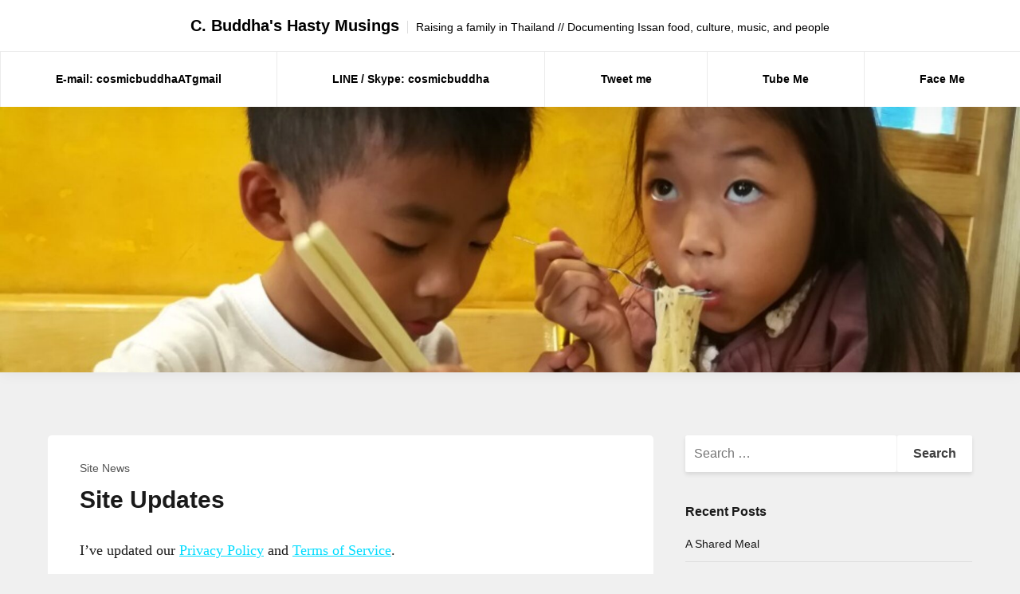

--- FILE ---
content_type: text/html; charset=UTF-8
request_url: https://cosmicbuddha.com/2011/03/site-updates/
body_size: 11810
content:
<!DOCTYPE html>
<html lang="en-US">
<head>
<meta charset="UTF-8">
<meta name="viewport" content="width=device-width, initial-scale=1">
<link rel="profile" href="http://gmpg.org/xfn/11">
<link rel="pingback" href="https://cosmicbuddha.com/xmlrpc.php">

<title>Site Updates &#8211; C. Buddha&#039;s Hasty Musings</title>
<meta name='robots' content='max-image-preview:large' />
<link rel='dns-prefetch' href='//secure.gravatar.com' />
<link rel='dns-prefetch' href='//stats.wp.com' />
<link rel='dns-prefetch' href='//v0.wordpress.com' />
<link rel="alternate" type="application/rss+xml" title="C. Buddha&#039;s Hasty Musings &raquo; Feed" href="https://cosmicbuddha.com/feed/" />
<link rel="alternate" type="application/rss+xml" title="C. Buddha&#039;s Hasty Musings &raquo; Comments Feed" href="https://cosmicbuddha.com/comments/feed/" />
<link rel="alternate" type="application/rss+xml" title="C. Buddha&#039;s Hasty Musings &raquo; Site Updates Comments Feed" href="https://cosmicbuddha.com/2011/03/site-updates/feed/" />
<link rel="alternate" title="oEmbed (JSON)" type="application/json+oembed" href="https://cosmicbuddha.com/wp-json/oembed/1.0/embed?url=https%3A%2F%2Fcosmicbuddha.com%2F2011%2F03%2Fsite-updates%2F" />
<link rel="alternate" title="oEmbed (XML)" type="text/xml+oembed" href="https://cosmicbuddha.com/wp-json/oembed/1.0/embed?url=https%3A%2F%2Fcosmicbuddha.com%2F2011%2F03%2Fsite-updates%2F&#038;format=xml" />
<style id='wp-img-auto-sizes-contain-inline-css' type='text/css'>
img:is([sizes=auto i],[sizes^="auto," i]){contain-intrinsic-size:3000px 1500px}
/*# sourceURL=wp-img-auto-sizes-contain-inline-css */
</style>

<style id='wp-emoji-styles-inline-css' type='text/css'>

	img.wp-smiley, img.emoji {
		display: inline !important;
		border: none !important;
		box-shadow: none !important;
		height: 1em !important;
		width: 1em !important;
		margin: 0 0.07em !important;
		vertical-align: -0.1em !important;
		background: none !important;
		padding: 0 !important;
	}
/*# sourceURL=wp-emoji-styles-inline-css */
</style>
<link rel='stylesheet' id='wp-block-library-css' href='https://cosmicbuddha.com/wp-content/plugins/gutenberg/build/styles/block-library/style.min.css?ver=22.4.3' type='text/css' media='all' />
<style id='global-styles-inline-css' type='text/css'>
:root{--wp--preset--aspect-ratio--square: 1;--wp--preset--aspect-ratio--4-3: 4/3;--wp--preset--aspect-ratio--3-4: 3/4;--wp--preset--aspect-ratio--3-2: 3/2;--wp--preset--aspect-ratio--2-3: 2/3;--wp--preset--aspect-ratio--16-9: 16/9;--wp--preset--aspect-ratio--9-16: 9/16;--wp--preset--color--black: #000000;--wp--preset--color--cyan-bluish-gray: #abb8c3;--wp--preset--color--white: #ffffff;--wp--preset--color--pale-pink: #f78da7;--wp--preset--color--vivid-red: #cf2e2e;--wp--preset--color--luminous-vivid-orange: #ff6900;--wp--preset--color--luminous-vivid-amber: #fcb900;--wp--preset--color--light-green-cyan: #7bdcb5;--wp--preset--color--vivid-green-cyan: #00d084;--wp--preset--color--pale-cyan-blue: #8ed1fc;--wp--preset--color--vivid-cyan-blue: #0693e3;--wp--preset--color--vivid-purple: #9b51e0;--wp--preset--gradient--vivid-cyan-blue-to-vivid-purple: linear-gradient(135deg,rgb(6,147,227) 0%,rgb(155,81,224) 100%);--wp--preset--gradient--light-green-cyan-to-vivid-green-cyan: linear-gradient(135deg,rgb(122,220,180) 0%,rgb(0,208,130) 100%);--wp--preset--gradient--luminous-vivid-amber-to-luminous-vivid-orange: linear-gradient(135deg,rgb(252,185,0) 0%,rgb(255,105,0) 100%);--wp--preset--gradient--luminous-vivid-orange-to-vivid-red: linear-gradient(135deg,rgb(255,105,0) 0%,rgb(207,46,46) 100%);--wp--preset--gradient--very-light-gray-to-cyan-bluish-gray: linear-gradient(135deg,rgb(238,238,238) 0%,rgb(169,184,195) 100%);--wp--preset--gradient--cool-to-warm-spectrum: linear-gradient(135deg,rgb(74,234,220) 0%,rgb(151,120,209) 20%,rgb(207,42,186) 40%,rgb(238,44,130) 60%,rgb(251,105,98) 80%,rgb(254,248,76) 100%);--wp--preset--gradient--blush-light-purple: linear-gradient(135deg,rgb(255,206,236) 0%,rgb(152,150,240) 100%);--wp--preset--gradient--blush-bordeaux: linear-gradient(135deg,rgb(254,205,165) 0%,rgb(254,45,45) 50%,rgb(107,0,62) 100%);--wp--preset--gradient--luminous-dusk: linear-gradient(135deg,rgb(255,203,112) 0%,rgb(199,81,192) 50%,rgb(65,88,208) 100%);--wp--preset--gradient--pale-ocean: linear-gradient(135deg,rgb(255,245,203) 0%,rgb(182,227,212) 50%,rgb(51,167,181) 100%);--wp--preset--gradient--electric-grass: linear-gradient(135deg,rgb(202,248,128) 0%,rgb(113,206,126) 100%);--wp--preset--gradient--midnight: linear-gradient(135deg,rgb(2,3,129) 0%,rgb(40,116,252) 100%);--wp--preset--font-size--small: 13px;--wp--preset--font-size--medium: 20px;--wp--preset--font-size--large: 36px;--wp--preset--font-size--x-large: 42px;--wp--preset--spacing--20: 0.44rem;--wp--preset--spacing--30: 0.67rem;--wp--preset--spacing--40: 1rem;--wp--preset--spacing--50: 1.5rem;--wp--preset--spacing--60: 2.25rem;--wp--preset--spacing--70: 3.38rem;--wp--preset--spacing--80: 5.06rem;--wp--preset--shadow--natural: 6px 6px 9px rgba(0, 0, 0, 0.2);--wp--preset--shadow--deep: 12px 12px 50px rgba(0, 0, 0, 0.4);--wp--preset--shadow--sharp: 6px 6px 0px rgba(0, 0, 0, 0.2);--wp--preset--shadow--outlined: 6px 6px 0px -3px rgb(255, 255, 255), 6px 6px rgb(0, 0, 0);--wp--preset--shadow--crisp: 6px 6px 0px rgb(0, 0, 0);}:where(body) { margin: 0; }:where(.is-layout-flex){gap: 0.5em;}:where(.is-layout-grid){gap: 0.5em;}body .is-layout-flex{display: flex;}.is-layout-flex{flex-wrap: wrap;align-items: center;}.is-layout-flex > :is(*, div){margin: 0;}body .is-layout-grid{display: grid;}.is-layout-grid > :is(*, div){margin: 0;}body{padding-top: 0px;padding-right: 0px;padding-bottom: 0px;padding-left: 0px;}:root :where(.wp-element-button, .wp-block-button__link){background-color: #32373c;border-width: 0;color: #fff;font-family: inherit;font-size: inherit;font-style: inherit;font-weight: inherit;letter-spacing: inherit;line-height: inherit;padding-top: calc(0.667em + 2px);padding-right: calc(1.333em + 2px);padding-bottom: calc(0.667em + 2px);padding-left: calc(1.333em + 2px);text-decoration: none;text-transform: inherit;}.has-black-color{color: var(--wp--preset--color--black) !important;}.has-cyan-bluish-gray-color{color: var(--wp--preset--color--cyan-bluish-gray) !important;}.has-white-color{color: var(--wp--preset--color--white) !important;}.has-pale-pink-color{color: var(--wp--preset--color--pale-pink) !important;}.has-vivid-red-color{color: var(--wp--preset--color--vivid-red) !important;}.has-luminous-vivid-orange-color{color: var(--wp--preset--color--luminous-vivid-orange) !important;}.has-luminous-vivid-amber-color{color: var(--wp--preset--color--luminous-vivid-amber) !important;}.has-light-green-cyan-color{color: var(--wp--preset--color--light-green-cyan) !important;}.has-vivid-green-cyan-color{color: var(--wp--preset--color--vivid-green-cyan) !important;}.has-pale-cyan-blue-color{color: var(--wp--preset--color--pale-cyan-blue) !important;}.has-vivid-cyan-blue-color{color: var(--wp--preset--color--vivid-cyan-blue) !important;}.has-vivid-purple-color{color: var(--wp--preset--color--vivid-purple) !important;}.has-black-background-color{background-color: var(--wp--preset--color--black) !important;}.has-cyan-bluish-gray-background-color{background-color: var(--wp--preset--color--cyan-bluish-gray) !important;}.has-white-background-color{background-color: var(--wp--preset--color--white) !important;}.has-pale-pink-background-color{background-color: var(--wp--preset--color--pale-pink) !important;}.has-vivid-red-background-color{background-color: var(--wp--preset--color--vivid-red) !important;}.has-luminous-vivid-orange-background-color{background-color: var(--wp--preset--color--luminous-vivid-orange) !important;}.has-luminous-vivid-amber-background-color{background-color: var(--wp--preset--color--luminous-vivid-amber) !important;}.has-light-green-cyan-background-color{background-color: var(--wp--preset--color--light-green-cyan) !important;}.has-vivid-green-cyan-background-color{background-color: var(--wp--preset--color--vivid-green-cyan) !important;}.has-pale-cyan-blue-background-color{background-color: var(--wp--preset--color--pale-cyan-blue) !important;}.has-vivid-cyan-blue-background-color{background-color: var(--wp--preset--color--vivid-cyan-blue) !important;}.has-vivid-purple-background-color{background-color: var(--wp--preset--color--vivid-purple) !important;}.has-black-border-color{border-color: var(--wp--preset--color--black) !important;}.has-cyan-bluish-gray-border-color{border-color: var(--wp--preset--color--cyan-bluish-gray) !important;}.has-white-border-color{border-color: var(--wp--preset--color--white) !important;}.has-pale-pink-border-color{border-color: var(--wp--preset--color--pale-pink) !important;}.has-vivid-red-border-color{border-color: var(--wp--preset--color--vivid-red) !important;}.has-luminous-vivid-orange-border-color{border-color: var(--wp--preset--color--luminous-vivid-orange) !important;}.has-luminous-vivid-amber-border-color{border-color: var(--wp--preset--color--luminous-vivid-amber) !important;}.has-light-green-cyan-border-color{border-color: var(--wp--preset--color--light-green-cyan) !important;}.has-vivid-green-cyan-border-color{border-color: var(--wp--preset--color--vivid-green-cyan) !important;}.has-pale-cyan-blue-border-color{border-color: var(--wp--preset--color--pale-cyan-blue) !important;}.has-vivid-cyan-blue-border-color{border-color: var(--wp--preset--color--vivid-cyan-blue) !important;}.has-vivid-purple-border-color{border-color: var(--wp--preset--color--vivid-purple) !important;}.has-vivid-cyan-blue-to-vivid-purple-gradient-background{background: var(--wp--preset--gradient--vivid-cyan-blue-to-vivid-purple) !important;}.has-light-green-cyan-to-vivid-green-cyan-gradient-background{background: var(--wp--preset--gradient--light-green-cyan-to-vivid-green-cyan) !important;}.has-luminous-vivid-amber-to-luminous-vivid-orange-gradient-background{background: var(--wp--preset--gradient--luminous-vivid-amber-to-luminous-vivid-orange) !important;}.has-luminous-vivid-orange-to-vivid-red-gradient-background{background: var(--wp--preset--gradient--luminous-vivid-orange-to-vivid-red) !important;}.has-very-light-gray-to-cyan-bluish-gray-gradient-background{background: var(--wp--preset--gradient--very-light-gray-to-cyan-bluish-gray) !important;}.has-cool-to-warm-spectrum-gradient-background{background: var(--wp--preset--gradient--cool-to-warm-spectrum) !important;}.has-blush-light-purple-gradient-background{background: var(--wp--preset--gradient--blush-light-purple) !important;}.has-blush-bordeaux-gradient-background{background: var(--wp--preset--gradient--blush-bordeaux) !important;}.has-luminous-dusk-gradient-background{background: var(--wp--preset--gradient--luminous-dusk) !important;}.has-pale-ocean-gradient-background{background: var(--wp--preset--gradient--pale-ocean) !important;}.has-electric-grass-gradient-background{background: var(--wp--preset--gradient--electric-grass) !important;}.has-midnight-gradient-background{background: var(--wp--preset--gradient--midnight) !important;}.has-small-font-size{font-size: var(--wp--preset--font-size--small) !important;}.has-medium-font-size{font-size: var(--wp--preset--font-size--medium) !important;}.has-large-font-size{font-size: var(--wp--preset--font-size--large) !important;}.has-x-large-font-size{font-size: var(--wp--preset--font-size--x-large) !important;}
/*# sourceURL=global-styles-inline-css */
</style>

<style id='classic-theme-styles-inline-css' type='text/css'>
.wp-block-button__link{background-color:#32373c;border-radius:9999px;box-shadow:none;color:#fff;font-size:1.125em;padding:calc(.667em + 2px) calc(1.333em + 2px);text-decoration:none}.wp-block-file__button{background:#32373c;color:#fff}.wp-block-accordion-heading{margin:0}.wp-block-accordion-heading__toggle{background-color:inherit!important;color:inherit!important}.wp-block-accordion-heading__toggle:not(:focus-visible){outline:none}.wp-block-accordion-heading__toggle:focus,.wp-block-accordion-heading__toggle:hover{background-color:inherit!important;border:none;box-shadow:none;color:inherit;padding:var(--wp--preset--spacing--20,1em) 0;text-decoration:none}.wp-block-accordion-heading__toggle:focus-visible{outline:auto;outline-offset:0}
/*# sourceURL=https://cosmicbuddha.com/wp-content/plugins/gutenberg/build/styles/block-library/classic.min.css */
</style>
<link rel='stylesheet' id='starlight-style-css' href='https://cosmicbuddha.com/wp-content/themes/starlight/assets/dist/css/master.min.css?ver=2019-10-04-00' type='text/css' media='all' />
<script type="text/javascript" src="https://cosmicbuddha.com/wp-includes/js/jquery/jquery.min.js?ver=3.7.1" id="jquery-core-js"></script>
<script type="text/javascript" src="https://cosmicbuddha.com/wp-includes/js/jquery/jquery-migrate.min.js?ver=3.4.1" id="jquery-migrate-js"></script>
<link rel="https://api.w.org/" href="https://cosmicbuddha.com/wp-json/" /><link rel="alternate" title="JSON" type="application/json" href="https://cosmicbuddha.com/wp-json/wp/v2/posts/11241" /><link rel="EditURI" type="application/rsd+xml" title="RSD" href="https://cosmicbuddha.com/xmlrpc.php?rsd" />
<meta name="generator" content="WordPress 6.9" />
<link rel="canonical" href="https://cosmicbuddha.com/2011/03/site-updates/" />
<link rel='shortlink' href='https://wp.me/p2wupk-2Vj' />
	<style>img#wpstats{display:none}</style>
			<style type="text/css">
			.site-title a,
		.site-description,
		.main-navigation .menu-item a,
		.main-navigation .page_item a,
		.main-navigation .menu-item a a,
		.main-navigation .page_item a a,
		.main-navigation .menu-toggle {
			color: #000000;
		}
	
			.entry .entry-content {
			font-family: "Book Antiqua", Palatino, "Palatino Linotype", "Palatino LT STD", Georgia, serif;;
		}

		.entry .entry-content h1,
		.entry .entry-content h2,
		.entry .entry-content h3,
		.entry .entry-content h4,
		.entry .entry-content h5 {
			font-family: "Merriweather", "Book Antiqua", Palatino, "Palatino Linotype", "Palatino LT STD", Georgia, serif;;
		}
	
	
	
	body {
		background-color: #f0f0f0;
	}

	.button,
	.entry .read-more,
	.comments-area .form-submit .submit,
	.page-content .read-more,
	.widget_contact_info .confit-phone,
	.entry .sticky-post,
	.page-content .sticky-post,
	.comments-area .logged-in-as,
	.product span.onsale {
		background-color:#00dcff;
	}

	a,
	.entry-content a,
	.main-navigation .menu-toggle:hover,
	.main-navigation .menu-item a:hover,
	.sub-menu a:hover {
		color:#00dcff;
	}

	.button,
	.entry .read-more,
	.comments-area .form-submit .submit,
	.page-content .read-more,
	.paged .nav-links .nav-next,
	.paged .nav-links .nav-previous,
	.entry.sticky,
	.sticky.page-content {
		border-color: #00dcff;
	}

	.bbp_widget_login .bbp-login-form fieldset {
		box-shadow: 0 -5px #00dcff;
	}

	@media (max-width: 860px) {
		.widget-area .widget_search {
			background-color: #00dcff;
		}
	}

	</style>
	<style type="text/css">.recentcomments a{display:inline !important;padding:0 !important;margin:0 !important;}</style>
<!-- Jetpack Open Graph Tags -->
<meta property="og:type" content="article" />
<meta property="og:title" content="Site Updates" />
<meta property="og:url" content="https://cosmicbuddha.com/2011/03/site-updates/" />
<meta property="og:description" content="I&#8217;ve updated our Privacy Policy and Terms of Service. Both Facebook app and Android market development make these necessary&#8230; More on this later." />
<meta property="article:published_time" content="2011-03-07T17:16:03+00:00" />
<meta property="article:modified_time" content="2011-03-07T17:16:03+00:00" />
<meta property="og:site_name" content="C. Buddha&#039;s Hasty Musings" />
<meta property="og:image" content="https://cosmicbuddha.com/wp-content/uploads/2018/02/cropped-img_20180221_200202_11455036658-1.jpg" />
<meta property="og:image:width" content="512" />
<meta property="og:image:height" content="512" />
<meta property="og:image:alt" content="" />
<meta property="og:locale" content="en_US" />
<meta name="twitter:text:title" content="Site Updates" />
<meta name="twitter:image" content="https://cosmicbuddha.com/wp-content/uploads/2018/02/cropped-img_20180221_200202_11455036658-1-250x250.jpg" />
<meta name="twitter:card" content="summary" />

<!-- End Jetpack Open Graph Tags -->
<link rel="icon" href="https://cosmicbuddha.com/wp-content/uploads/2018/02/cropped-img_20180221_200202_11455036658-1-32x32.jpg" sizes="32x32" />
<link rel="icon" href="https://cosmicbuddha.com/wp-content/uploads/2018/02/cropped-img_20180221_200202_11455036658-1-192x192.jpg" sizes="192x192" />
<link rel="apple-touch-icon" href="https://cosmicbuddha.com/wp-content/uploads/2018/02/cropped-img_20180221_200202_11455036658-1-180x180.jpg" />
<meta name="msapplication-TileImage" content="https://cosmicbuddha.com/wp-content/uploads/2018/02/cropped-img_20180221_200202_11455036658-1-270x270.jpg" />
</head>

<body class="wp-singular post-template-default single single-post postid-11241 single-format-standard wp-theme-starlight spacing-moderate group-blog">
	
<div id="page" class="site">
	<a class="skip-link screen-reader-text" href="#content">Skip to content</a>

	<header id="masthead" class="site-header">

		
		<div class="site-header-inner">
			<div class="site-branding">
									<p class="site-title"><a href="https://cosmicbuddha.com/" rel="home">C. Buddha&#039;s Hasty Musings</a></p>
									<p class="site-description">Raising a family in Thailand // Documenting Issan food, culture, music, and people</p>
							</div><!-- .site-branding -->

			<nav id="site-navigation" class="main-navigation">
			<button aria-label="Menu toggle" class="menu-toggle" aria-controls="primary-menu" aria-expanded="false">
					<i class="fa fa-reorder"></i>
				</button>
				<div class="menu-primary-container">
					<div class="menu-nav-bar-contact-container"><ul id="primary-menu" class="menu"><li id="menu-item-7" class="menu-item menu-item-type-custom menu-item-object-custom menu-item-7"><a>E-mail: cosmicbuddhaATgmail</a></li>
<li id="menu-item-8" class="menu-item menu-item-type-custom menu-item-object-custom menu-item-8"><a>LINE / Skype: cosmicbuddha</a></li>
<li id="menu-item-9" class="menu-item menu-item-type-custom menu-item-object-custom menu-item-9"><a href="http://twitter.com/#!/cbuddha">Tweet me</a></li>
<li id="menu-item-24" class="menu-item menu-item-type-custom menu-item-object-custom menu-item-24"><a href="http://www.youtube.com/user/cbuddha">Tube Me</a></li>
<li id="menu-item-10" class="menu-item menu-item-type-custom menu-item-object-custom menu-item-10"><a href="https://www.facebook.com/justin.yoshida">Face Me</a></li>
</ul></div>				</div><!-- .menu-primary-container -->
			</nav><!-- #site-navigation -->
		</div><!-- .site-header-inner -->

				<div class="header-featured-image responsive-image">
			<img src="https://cosmicbuddha.com/wp-content/uploads/2017/09/cropped-wp-image-1529771971.jpg" alt="https://cosmicbuddha.com/wp-content/uploads/2017/09/cropped-wp-image-1529771971.jpg" />
			
			
		</div><!-- /end header-featured-image -->
		
	</header><!-- #site-header -->


	<div id="content" class="site-content">

	<section class="section-fullwidth section-main">
		<div class="row">
			<div class="columns medium-8 small-12">
				<div id="primary" class="content-area">
					<main id="main" class="site-main">

					
<article id="post-11241" class="entry post-11241 post type-post status-publish format-standard hentry category-site-news">

	
	
		<div class="entry-padding-area">
			<header class="entry-header">
				<div class="entry-categories">
					<ul class="post-categories">
	<li><a href="https://cosmicbuddha.com/category/site-news/" rel="category tag">Site News</a></li></ul>				</div><!-- .entry-categories -->
				<h1 class="entry-title">Site Updates</h1>			</header><!-- .entry-header -->

			
			<div class="entry-content">
				<p>I&#8217;ve updated our <a href="http://cosmicbuddha.com/privacy-policy/">Privacy Policy</a> and <a href="http://cosmicbuddha.com/terms-of-service/">Terms of Service</a>.</p>
<p>Both Facebook app and Android market development make these necessary&#8230; More on this later.</p>
			</div><!-- .entry-content -->
		</div><!-- .entry-padding-area -->

		<div class="entry-padding-area footer">
			<footer class="entry-footer">
				<span class="cat-links">Posted in <a href="https://cosmicbuddha.com/category/site-news/" rel="category tag">Site News</a></span><span class="comments-link"><a href="https://cosmicbuddha.com/2011/03/site-updates/#comments">2 Comments</a></span>			</footer><!-- .entry-footer -->
		</div><!-- .entry-padding-area footer -->
	</article><!-- #post-## -->


	<nav class="navigation post-navigation" aria-label="Posts">
		<h2 class="screen-reader-text">Post navigation</h2>
		<div class="nav-links"><div class="nav-previous"><a href="https://cosmicbuddha.com/2011/03/water-business/" rel="prev">Water Business</a></div><div class="nav-next"><a href="https://cosmicbuddha.com/2011/03/whoring-in-japan/" rel="next">Whoring in Japan</a></div></div>
	</nav>
<div id="comments" class="comments-area">

			<h2 class="comments-title">
			2 thoughts on &ldquo;<span>Site Updates</span>&rdquo;		</h2>

		
		<ol class="comment-list">
					<li id="comment-5063" class="comment even thread-even depth-1">
			<article id="div-comment-5063" class="comment-body">
				<footer class="comment-meta">
					<div class="comment-author vcard">
						<img alt='' src='https://secure.gravatar.com/avatar/2c3825049d32e0f6ca04640bdd1dcc9248f936fd2a56d90279ad14e34132a4d0?s=32&#038;d=mm&#038;r=pg' srcset='https://secure.gravatar.com/avatar/2c3825049d32e0f6ca04640bdd1dcc9248f936fd2a56d90279ad14e34132a4d0?s=64&#038;d=mm&#038;r=pg 2x' class='avatar avatar-32 photo' height='32' width='32' decoding='async'/>						<b class="fn"><a href="http://www.BrainChangeMagic.com" class="url" rel="ugc external nofollow">YoMama</a></b> <span class="says">says:</span>					</div><!-- .comment-author -->

					<div class="comment-metadata">
						<a href="https://cosmicbuddha.com/2011/03/site-updates/#comment-5063"><time datetime="2011-03-08T10:33:39+07:00">March 8, 2011 at 10:33 am</time></a>					</div><!-- .comment-metadata -->

									</footer><!-- .comment-meta -->

				<div class="comment-content">
					<p>Is this why I can&#8217;t post  a comment?</p>
				</div><!-- .comment-content -->

				<div class="reply"><a rel="nofollow" class="comment-reply-link" href="https://cosmicbuddha.com/2011/03/site-updates/?replytocom=5063#respond" data-commentid="5063" data-postid="11241" data-belowelement="div-comment-5063" data-respondelement="respond" data-replyto="Reply to YoMama" aria-label="Reply to YoMama">Reply</a></div>			</article><!-- .comment-body -->
		</li><!-- #comment-## -->
		<li id="comment-5064" class="comment byuser comment-author-justin bypostauthor odd alt thread-odd thread-alt depth-1">
			<article id="div-comment-5064" class="comment-body">
				<footer class="comment-meta">
					<div class="comment-author vcard">
						<img alt='' src='https://secure.gravatar.com/avatar/55e77e04c07e39d9fa5c4eae010de3424bb18d9d73e444f3a6cff5e4062e4930?s=32&#038;d=mm&#038;r=pg' srcset='https://secure.gravatar.com/avatar/55e77e04c07e39d9fa5c4eae010de3424bb18d9d73e444f3a6cff5e4062e4930?s=64&#038;d=mm&#038;r=pg 2x' class='avatar avatar-32 photo' height='32' width='32' decoding='async'/>						<b class="fn"><a href="http://cosmicbuddha.com" class="url" rel="ugc">Justin</a></b> <span class="says">says:</span>					</div><!-- .comment-author -->

					<div class="comment-metadata">
						<a href="https://cosmicbuddha.com/2011/03/site-updates/#comment-5064"><time datetime="2011-03-08T13:21:19+07:00">March 8, 2011 at 1:21 pm</time></a>					</div><!-- .comment-metadata -->

									</footer><!-- .comment-meta -->

				<div class="comment-content">
					<p>Test.</p>
				</div><!-- .comment-content -->

				<div class="reply"><a rel="nofollow" class="comment-reply-link" href="https://cosmicbuddha.com/2011/03/site-updates/?replytocom=5064#respond" data-commentid="5064" data-postid="11241" data-belowelement="div-comment-5064" data-respondelement="respond" data-replyto="Reply to Justin" aria-label="Reply to Justin">Reply</a></div>			</article><!-- .comment-body -->
		</li><!-- #comment-## -->
		</ol><!-- .comment-list -->

			<div id="respond" class="comment-respond">
		<h3 id="reply-title" class="comment-reply-title">Leave a Reply <small><a rel="nofollow" id="cancel-comment-reply-link" href="/2011/03/site-updates/#respond" style="display:none;">Cancel reply</a></small></h3><form action="https://cosmicbuddha.com/wp-comments-post.php" method="post" id="commentform" class="comment-form"><p class="comment-notes"><span id="email-notes">Your email address will not be published.</span> <span class="required-field-message">Required fields are marked <span class="required">*</span></span></p><p class="comment-form-comment"><label for="comment">Comment <span class="required">*</span></label> <textarea id="comment" name="comment" cols="45" rows="8" maxlength="65525" required></textarea></p><p class="comment-form-author"><label for="author">Name <span class="required">*</span></label> <input id="author" name="author" type="text" value="" size="30" maxlength="245" autocomplete="name" required /></p>
<p class="comment-form-email"><label for="email">Email <span class="required">*</span></label> <input id="email" name="email" type="email" value="" size="30" maxlength="100" aria-describedby="email-notes" autocomplete="email" required /></p>
<p class="comment-form-url"><label for="url">Website</label> <input id="url" name="url" type="url" value="" size="30" maxlength="200" autocomplete="url" /></p>
<p class="comment-subscription-form"><input type="checkbox" name="subscribe_comments" id="subscribe_comments" value="subscribe" style="width: auto; -moz-appearance: checkbox; -webkit-appearance: checkbox;" /> <label class="subscribe-label" id="subscribe-label" for="subscribe_comments">Notify me of follow-up comments by email.</label></p><p class="comment-subscription-form"><input type="checkbox" name="subscribe_blog" id="subscribe_blog" value="subscribe" style="width: auto; -moz-appearance: checkbox; -webkit-appearance: checkbox;" /> <label class="subscribe-label" id="subscribe-blog-label" for="subscribe_blog">Notify me of new posts by email.</label></p><p class="form-submit"><input name="submit" type="submit" id="submit" class="submit" value="Post Comment" /> <input type='hidden' name='comment_post_ID' value='11241' id='comment_post_ID' />
<input type='hidden' name='comment_parent' id='comment_parent' value='0' />
</p><p style="display: none;"><input type="hidden" id="akismet_comment_nonce" name="akismet_comment_nonce" value="f074f6825f" /></p><p style="display: none !important;" class="akismet-fields-container" data-prefix="ak_"><label>&#916;<textarea name="ak_hp_textarea" cols="45" rows="8" maxlength="100"></textarea></label><input type="hidden" id="ak_js_1" name="ak_js" value="219"/><script>document.getElementById( "ak_js_1" ).setAttribute( "value", ( new Date() ).getTime() );</script></p></form>	</div><!-- #respond -->
	<p class="akismet_comment_form_privacy_notice">This site uses Akismet to reduce spam. <a href="https://akismet.com/privacy/" target="_blank" rel="nofollow noopener">Learn how your comment data is processed.</a></p>
</div><!-- #comments -->

					</main><!-- #main -->
				</div><!-- #primary -->
			</div><!-- .columns medium-8 -->
			<div class="columns medium-4 small-12">
				
<aside id="secondary" class="widget-area" role="complementary">
	<section id="search-2" class="widget widget_search"><form role="search" method="get" class="search-form" action="https://cosmicbuddha.com/">
				<label>
					<span class="screen-reader-text">Search for:</span>
					<input type="search" class="search-field" placeholder="Search &hellip;" value="" name="s" />
				</label>
				<input type="submit" class="search-submit" value="Search" />
			</form></section>
		<section id="recent-posts-2" class="widget widget_recent_entries">
		<h2 class="widget-title">Recent Posts</h2>
		<ul>
											<li>
					<a href="https://cosmicbuddha.com/2026/02/a-shared-meal/">A Shared Meal</a>
									</li>
											<li>
					<a href="https://cosmicbuddha.com/2026/01/a-nice-iced-latte-from-last-year/">a nice iced latte from last year</a>
									</li>
											<li>
					<a href="https://cosmicbuddha.com/2026/01/having-a-truck-is-nice/">Having a truck is nice</a>
									</li>
											<li>
					<a href="https://cosmicbuddha.com/2026/01/retrieval-augmented-generation-aka-dynamic-chunking/">Retrieval-Augmented Generation aka Dynamic Chunking</a>
									</li>
											<li>
					<a href="https://cosmicbuddha.com/2026/01/i-switched-from-a-google-pixel-6-to-a-xiaomi-15t/">I switched from a Google Pixel 6 to a Xiaomi 15t</a>
									</li>
					</ul>

		</section><section id="recent-comments-2" class="widget widget_recent_comments"><h2 class="widget-title">Recent Comments</h2><ul id="recentcomments"><li class="recentcomments"><span class="comment-author-link">Justin</span> on <a href="https://cosmicbuddha.com/2025/12/there-are-two-main-objects-in-this-photo/#comment-92652">There are two main objects in this photo</a></li><li class="recentcomments"><span class="comment-author-link">Kevin Kim</span> on <a href="https://cosmicbuddha.com/2025/12/there-are-two-main-objects-in-this-photo/#comment-92577">There are two main objects in this photo</a></li><li class="recentcomments"><span class="comment-author-link">Kevin Kim</span> on <a href="https://cosmicbuddha.com/2025/12/pickle-is-gone/#comment-92576">Pickle is gone.</a></li><li class="recentcomments"><span class="comment-author-link"><a href="https://cosmicbuddha.com/2025/11/a-good-day-day/" class="url" rel="ugc">A Good Day Day? &#8211; C. Buddha&#039;s Hasty Musings</a></span> on <a href="https://cosmicbuddha.com/2012/02/what-makes-the-cat-woman-crazy-and-other-assorted-links/#comment-91612">What makes the cat woman crazy and other assorted links</a></li><li class="recentcomments"><span class="comment-author-link"><a href="https://cosmicbuddha.com/2025/11/cats-in-bowls/" class="url" rel="ugc">Cats in Bowls &#8211; C. Buddha&#039;s Hasty Musings</a></span> on <a href="https://cosmicbuddha.com/2023/09/pickle/#comment-91611">pickle</a></li></ul></section><section id="archives-2" class="widget widget_archive"><h2 class="widget-title">Archives</h2>
			<ul>
					<li><a href='https://cosmicbuddha.com/2026/02/'>February 2026</a></li>
	<li><a href='https://cosmicbuddha.com/2026/01/'>January 2026</a></li>
	<li><a href='https://cosmicbuddha.com/2025/12/'>December 2025</a></li>
	<li><a href='https://cosmicbuddha.com/2025/11/'>November 2025</a></li>
	<li><a href='https://cosmicbuddha.com/2025/10/'>October 2025</a></li>
	<li><a href='https://cosmicbuddha.com/2025/09/'>September 2025</a></li>
	<li><a href='https://cosmicbuddha.com/2025/08/'>August 2025</a></li>
	<li><a href='https://cosmicbuddha.com/2025/07/'>July 2025</a></li>
	<li><a href='https://cosmicbuddha.com/2025/06/'>June 2025</a></li>
	<li><a href='https://cosmicbuddha.com/2025/05/'>May 2025</a></li>
	<li><a href='https://cosmicbuddha.com/2025/04/'>April 2025</a></li>
	<li><a href='https://cosmicbuddha.com/2025/03/'>March 2025</a></li>
	<li><a href='https://cosmicbuddha.com/2025/02/'>February 2025</a></li>
	<li><a href='https://cosmicbuddha.com/2025/01/'>January 2025</a></li>
	<li><a href='https://cosmicbuddha.com/2024/12/'>December 2024</a></li>
	<li><a href='https://cosmicbuddha.com/2024/11/'>November 2024</a></li>
	<li><a href='https://cosmicbuddha.com/2024/10/'>October 2024</a></li>
	<li><a href='https://cosmicbuddha.com/2024/09/'>September 2024</a></li>
	<li><a href='https://cosmicbuddha.com/2024/08/'>August 2024</a></li>
	<li><a href='https://cosmicbuddha.com/2024/07/'>July 2024</a></li>
	<li><a href='https://cosmicbuddha.com/2024/06/'>June 2024</a></li>
	<li><a href='https://cosmicbuddha.com/2024/05/'>May 2024</a></li>
	<li><a href='https://cosmicbuddha.com/2024/04/'>April 2024</a></li>
	<li><a href='https://cosmicbuddha.com/2024/03/'>March 2024</a></li>
	<li><a href='https://cosmicbuddha.com/2024/02/'>February 2024</a></li>
	<li><a href='https://cosmicbuddha.com/2024/01/'>January 2024</a></li>
	<li><a href='https://cosmicbuddha.com/2023/12/'>December 2023</a></li>
	<li><a href='https://cosmicbuddha.com/2023/11/'>November 2023</a></li>
	<li><a href='https://cosmicbuddha.com/2023/10/'>October 2023</a></li>
	<li><a href='https://cosmicbuddha.com/2023/09/'>September 2023</a></li>
	<li><a href='https://cosmicbuddha.com/2023/08/'>August 2023</a></li>
	<li><a href='https://cosmicbuddha.com/2023/07/'>July 2023</a></li>
	<li><a href='https://cosmicbuddha.com/2023/06/'>June 2023</a></li>
	<li><a href='https://cosmicbuddha.com/2023/05/'>May 2023</a></li>
	<li><a href='https://cosmicbuddha.com/2023/04/'>April 2023</a></li>
	<li><a href='https://cosmicbuddha.com/2023/03/'>March 2023</a></li>
	<li><a href='https://cosmicbuddha.com/2023/02/'>February 2023</a></li>
	<li><a href='https://cosmicbuddha.com/2023/01/'>January 2023</a></li>
	<li><a href='https://cosmicbuddha.com/2022/12/'>December 2022</a></li>
	<li><a href='https://cosmicbuddha.com/2022/10/'>October 2022</a></li>
	<li><a href='https://cosmicbuddha.com/2022/09/'>September 2022</a></li>
	<li><a href='https://cosmicbuddha.com/2022/07/'>July 2022</a></li>
	<li><a href='https://cosmicbuddha.com/2022/06/'>June 2022</a></li>
	<li><a href='https://cosmicbuddha.com/2022/05/'>May 2022</a></li>
	<li><a href='https://cosmicbuddha.com/2022/04/'>April 2022</a></li>
	<li><a href='https://cosmicbuddha.com/2022/03/'>March 2022</a></li>
	<li><a href='https://cosmicbuddha.com/2022/02/'>February 2022</a></li>
	<li><a href='https://cosmicbuddha.com/2022/01/'>January 2022</a></li>
	<li><a href='https://cosmicbuddha.com/2021/12/'>December 2021</a></li>
	<li><a href='https://cosmicbuddha.com/2021/11/'>November 2021</a></li>
	<li><a href='https://cosmicbuddha.com/2021/10/'>October 2021</a></li>
	<li><a href='https://cosmicbuddha.com/2021/09/'>September 2021</a></li>
	<li><a href='https://cosmicbuddha.com/2021/08/'>August 2021</a></li>
	<li><a href='https://cosmicbuddha.com/2021/07/'>July 2021</a></li>
	<li><a href='https://cosmicbuddha.com/2021/06/'>June 2021</a></li>
	<li><a href='https://cosmicbuddha.com/2021/05/'>May 2021</a></li>
	<li><a href='https://cosmicbuddha.com/2021/04/'>April 2021</a></li>
	<li><a href='https://cosmicbuddha.com/2021/03/'>March 2021</a></li>
	<li><a href='https://cosmicbuddha.com/2021/02/'>February 2021</a></li>
	<li><a href='https://cosmicbuddha.com/2021/01/'>January 2021</a></li>
	<li><a href='https://cosmicbuddha.com/2020/12/'>December 2020</a></li>
	<li><a href='https://cosmicbuddha.com/2020/11/'>November 2020</a></li>
	<li><a href='https://cosmicbuddha.com/2020/10/'>October 2020</a></li>
	<li><a href='https://cosmicbuddha.com/2020/09/'>September 2020</a></li>
	<li><a href='https://cosmicbuddha.com/2020/08/'>August 2020</a></li>
	<li><a href='https://cosmicbuddha.com/2020/07/'>July 2020</a></li>
	<li><a href='https://cosmicbuddha.com/2020/06/'>June 2020</a></li>
	<li><a href='https://cosmicbuddha.com/2020/05/'>May 2020</a></li>
	<li><a href='https://cosmicbuddha.com/2020/04/'>April 2020</a></li>
	<li><a href='https://cosmicbuddha.com/2020/03/'>March 2020</a></li>
	<li><a href='https://cosmicbuddha.com/2020/02/'>February 2020</a></li>
	<li><a href='https://cosmicbuddha.com/2020/01/'>January 2020</a></li>
	<li><a href='https://cosmicbuddha.com/2019/12/'>December 2019</a></li>
	<li><a href='https://cosmicbuddha.com/2019/11/'>November 2019</a></li>
	<li><a href='https://cosmicbuddha.com/2019/10/'>October 2019</a></li>
	<li><a href='https://cosmicbuddha.com/2019/09/'>September 2019</a></li>
	<li><a href='https://cosmicbuddha.com/2019/08/'>August 2019</a></li>
	<li><a href='https://cosmicbuddha.com/2019/07/'>July 2019</a></li>
	<li><a href='https://cosmicbuddha.com/2019/06/'>June 2019</a></li>
	<li><a href='https://cosmicbuddha.com/2019/05/'>May 2019</a></li>
	<li><a href='https://cosmicbuddha.com/2019/04/'>April 2019</a></li>
	<li><a href='https://cosmicbuddha.com/2019/03/'>March 2019</a></li>
	<li><a href='https://cosmicbuddha.com/2019/02/'>February 2019</a></li>
	<li><a href='https://cosmicbuddha.com/2019/01/'>January 2019</a></li>
	<li><a href='https://cosmicbuddha.com/2018/12/'>December 2018</a></li>
	<li><a href='https://cosmicbuddha.com/2018/11/'>November 2018</a></li>
	<li><a href='https://cosmicbuddha.com/2018/10/'>October 2018</a></li>
	<li><a href='https://cosmicbuddha.com/2018/09/'>September 2018</a></li>
	<li><a href='https://cosmicbuddha.com/2018/08/'>August 2018</a></li>
	<li><a href='https://cosmicbuddha.com/2018/07/'>July 2018</a></li>
	<li><a href='https://cosmicbuddha.com/2018/06/'>June 2018</a></li>
	<li><a href='https://cosmicbuddha.com/2018/05/'>May 2018</a></li>
	<li><a href='https://cosmicbuddha.com/2018/04/'>April 2018</a></li>
	<li><a href='https://cosmicbuddha.com/2018/03/'>March 2018</a></li>
	<li><a href='https://cosmicbuddha.com/2018/02/'>February 2018</a></li>
	<li><a href='https://cosmicbuddha.com/2018/01/'>January 2018</a></li>
	<li><a href='https://cosmicbuddha.com/2017/12/'>December 2017</a></li>
	<li><a href='https://cosmicbuddha.com/2017/11/'>November 2017</a></li>
	<li><a href='https://cosmicbuddha.com/2017/10/'>October 2017</a></li>
	<li><a href='https://cosmicbuddha.com/2017/09/'>September 2017</a></li>
	<li><a href='https://cosmicbuddha.com/2017/08/'>August 2017</a></li>
	<li><a href='https://cosmicbuddha.com/2017/07/'>July 2017</a></li>
	<li><a href='https://cosmicbuddha.com/2017/06/'>June 2017</a></li>
	<li><a href='https://cosmicbuddha.com/2017/05/'>May 2017</a></li>
	<li><a href='https://cosmicbuddha.com/2017/04/'>April 2017</a></li>
	<li><a href='https://cosmicbuddha.com/2017/03/'>March 2017</a></li>
	<li><a href='https://cosmicbuddha.com/2017/02/'>February 2017</a></li>
	<li><a href='https://cosmicbuddha.com/2017/01/'>January 2017</a></li>
	<li><a href='https://cosmicbuddha.com/2016/12/'>December 2016</a></li>
	<li><a href='https://cosmicbuddha.com/2016/11/'>November 2016</a></li>
	<li><a href='https://cosmicbuddha.com/2016/10/'>October 2016</a></li>
	<li><a href='https://cosmicbuddha.com/2016/09/'>September 2016</a></li>
	<li><a href='https://cosmicbuddha.com/2016/08/'>August 2016</a></li>
	<li><a href='https://cosmicbuddha.com/2016/07/'>July 2016</a></li>
	<li><a href='https://cosmicbuddha.com/2016/06/'>June 2016</a></li>
	<li><a href='https://cosmicbuddha.com/2016/05/'>May 2016</a></li>
	<li><a href='https://cosmicbuddha.com/2016/04/'>April 2016</a></li>
	<li><a href='https://cosmicbuddha.com/2016/03/'>March 2016</a></li>
	<li><a href='https://cosmicbuddha.com/2016/02/'>February 2016</a></li>
	<li><a href='https://cosmicbuddha.com/2016/01/'>January 2016</a></li>
	<li><a href='https://cosmicbuddha.com/2015/12/'>December 2015</a></li>
	<li><a href='https://cosmicbuddha.com/2015/11/'>November 2015</a></li>
	<li><a href='https://cosmicbuddha.com/2015/10/'>October 2015</a></li>
	<li><a href='https://cosmicbuddha.com/2015/09/'>September 2015</a></li>
	<li><a href='https://cosmicbuddha.com/2015/08/'>August 2015</a></li>
	<li><a href='https://cosmicbuddha.com/2015/07/'>July 2015</a></li>
	<li><a href='https://cosmicbuddha.com/2015/06/'>June 2015</a></li>
	<li><a href='https://cosmicbuddha.com/2015/05/'>May 2015</a></li>
	<li><a href='https://cosmicbuddha.com/2015/04/'>April 2015</a></li>
	<li><a href='https://cosmicbuddha.com/2015/03/'>March 2015</a></li>
	<li><a href='https://cosmicbuddha.com/2015/02/'>February 2015</a></li>
	<li><a href='https://cosmicbuddha.com/2015/01/'>January 2015</a></li>
	<li><a href='https://cosmicbuddha.com/2014/12/'>December 2014</a></li>
	<li><a href='https://cosmicbuddha.com/2014/11/'>November 2014</a></li>
	<li><a href='https://cosmicbuddha.com/2014/10/'>October 2014</a></li>
	<li><a href='https://cosmicbuddha.com/2014/09/'>September 2014</a></li>
	<li><a href='https://cosmicbuddha.com/2014/08/'>August 2014</a></li>
	<li><a href='https://cosmicbuddha.com/2014/07/'>July 2014</a></li>
	<li><a href='https://cosmicbuddha.com/2014/06/'>June 2014</a></li>
	<li><a href='https://cosmicbuddha.com/2014/05/'>May 2014</a></li>
	<li><a href='https://cosmicbuddha.com/2014/04/'>April 2014</a></li>
	<li><a href='https://cosmicbuddha.com/2014/03/'>March 2014</a></li>
	<li><a href='https://cosmicbuddha.com/2014/02/'>February 2014</a></li>
	<li><a href='https://cosmicbuddha.com/2014/01/'>January 2014</a></li>
	<li><a href='https://cosmicbuddha.com/2013/12/'>December 2013</a></li>
	<li><a href='https://cosmicbuddha.com/2013/11/'>November 2013</a></li>
	<li><a href='https://cosmicbuddha.com/2013/10/'>October 2013</a></li>
	<li><a href='https://cosmicbuddha.com/2013/09/'>September 2013</a></li>
	<li><a href='https://cosmicbuddha.com/2013/08/'>August 2013</a></li>
	<li><a href='https://cosmicbuddha.com/2013/07/'>July 2013</a></li>
	<li><a href='https://cosmicbuddha.com/2013/06/'>June 2013</a></li>
	<li><a href='https://cosmicbuddha.com/2013/05/'>May 2013</a></li>
	<li><a href='https://cosmicbuddha.com/2013/04/'>April 2013</a></li>
	<li><a href='https://cosmicbuddha.com/2013/03/'>March 2013</a></li>
	<li><a href='https://cosmicbuddha.com/2013/02/'>February 2013</a></li>
	<li><a href='https://cosmicbuddha.com/2013/01/'>January 2013</a></li>
	<li><a href='https://cosmicbuddha.com/2012/12/'>December 2012</a></li>
	<li><a href='https://cosmicbuddha.com/2012/11/'>November 2012</a></li>
	<li><a href='https://cosmicbuddha.com/2012/10/'>October 2012</a></li>
	<li><a href='https://cosmicbuddha.com/2012/09/'>September 2012</a></li>
	<li><a href='https://cosmicbuddha.com/2012/08/'>August 2012</a></li>
	<li><a href='https://cosmicbuddha.com/2012/07/'>July 2012</a></li>
	<li><a href='https://cosmicbuddha.com/2012/06/'>June 2012</a></li>
	<li><a href='https://cosmicbuddha.com/2012/05/'>May 2012</a></li>
	<li><a href='https://cosmicbuddha.com/2012/04/'>April 2012</a></li>
	<li><a href='https://cosmicbuddha.com/2012/03/'>March 2012</a></li>
	<li><a href='https://cosmicbuddha.com/2012/02/'>February 2012</a></li>
	<li><a href='https://cosmicbuddha.com/2012/01/'>January 2012</a></li>
	<li><a href='https://cosmicbuddha.com/2011/12/'>December 2011</a></li>
	<li><a href='https://cosmicbuddha.com/2011/11/'>November 2011</a></li>
	<li><a href='https://cosmicbuddha.com/2011/10/'>October 2011</a></li>
	<li><a href='https://cosmicbuddha.com/2011/09/'>September 2011</a></li>
	<li><a href='https://cosmicbuddha.com/2011/08/'>August 2011</a></li>
	<li><a href='https://cosmicbuddha.com/2011/07/'>July 2011</a></li>
	<li><a href='https://cosmicbuddha.com/2011/06/'>June 2011</a></li>
	<li><a href='https://cosmicbuddha.com/2011/05/'>May 2011</a></li>
	<li><a href='https://cosmicbuddha.com/2011/04/'>April 2011</a></li>
	<li><a href='https://cosmicbuddha.com/2011/03/'>March 2011</a></li>
	<li><a href='https://cosmicbuddha.com/2011/02/'>February 2011</a></li>
	<li><a href='https://cosmicbuddha.com/2011/01/'>January 2011</a></li>
	<li><a href='https://cosmicbuddha.com/2010/12/'>December 2010</a></li>
	<li><a href='https://cosmicbuddha.com/2010/11/'>November 2010</a></li>
	<li><a href='https://cosmicbuddha.com/2010/10/'>October 2010</a></li>
	<li><a href='https://cosmicbuddha.com/2010/09/'>September 2010</a></li>
	<li><a href='https://cosmicbuddha.com/2010/08/'>August 2010</a></li>
	<li><a href='https://cosmicbuddha.com/2010/07/'>July 2010</a></li>
	<li><a href='https://cosmicbuddha.com/2010/06/'>June 2010</a></li>
	<li><a href='https://cosmicbuddha.com/2010/05/'>May 2010</a></li>
	<li><a href='https://cosmicbuddha.com/2010/04/'>April 2010</a></li>
	<li><a href='https://cosmicbuddha.com/2010/03/'>March 2010</a></li>
	<li><a href='https://cosmicbuddha.com/2010/02/'>February 2010</a></li>
	<li><a href='https://cosmicbuddha.com/2010/01/'>January 2010</a></li>
	<li><a href='https://cosmicbuddha.com/2009/12/'>December 2009</a></li>
	<li><a href='https://cosmicbuddha.com/2009/11/'>November 2009</a></li>
	<li><a href='https://cosmicbuddha.com/2009/10/'>October 2009</a></li>
	<li><a href='https://cosmicbuddha.com/2009/09/'>September 2009</a></li>
	<li><a href='https://cosmicbuddha.com/2009/08/'>August 2009</a></li>
	<li><a href='https://cosmicbuddha.com/2009/07/'>July 2009</a></li>
	<li><a href='https://cosmicbuddha.com/2009/06/'>June 2009</a></li>
	<li><a href='https://cosmicbuddha.com/2009/05/'>May 2009</a></li>
	<li><a href='https://cosmicbuddha.com/2009/04/'>April 2009</a></li>
	<li><a href='https://cosmicbuddha.com/2009/03/'>March 2009</a></li>
	<li><a href='https://cosmicbuddha.com/2009/02/'>February 2009</a></li>
	<li><a href='https://cosmicbuddha.com/2009/01/'>January 2009</a></li>
	<li><a href='https://cosmicbuddha.com/2008/12/'>December 2008</a></li>
	<li><a href='https://cosmicbuddha.com/2008/11/'>November 2008</a></li>
	<li><a href='https://cosmicbuddha.com/2008/10/'>October 2008</a></li>
	<li><a href='https://cosmicbuddha.com/2008/09/'>September 2008</a></li>
	<li><a href='https://cosmicbuddha.com/2008/08/'>August 2008</a></li>
	<li><a href='https://cosmicbuddha.com/2008/07/'>July 2008</a></li>
	<li><a href='https://cosmicbuddha.com/2008/06/'>June 2008</a></li>
	<li><a href='https://cosmicbuddha.com/2008/05/'>May 2008</a></li>
	<li><a href='https://cosmicbuddha.com/2008/04/'>April 2008</a></li>
	<li><a href='https://cosmicbuddha.com/2008/03/'>March 2008</a></li>
	<li><a href='https://cosmicbuddha.com/2008/02/'>February 2008</a></li>
	<li><a href='https://cosmicbuddha.com/2008/01/'>January 2008</a></li>
	<li><a href='https://cosmicbuddha.com/2007/12/'>December 2007</a></li>
	<li><a href='https://cosmicbuddha.com/2007/11/'>November 2007</a></li>
	<li><a href='https://cosmicbuddha.com/2007/10/'>October 2007</a></li>
	<li><a href='https://cosmicbuddha.com/2007/09/'>September 2007</a></li>
	<li><a href='https://cosmicbuddha.com/2007/08/'>August 2007</a></li>
	<li><a href='https://cosmicbuddha.com/2007/07/'>July 2007</a></li>
	<li><a href='https://cosmicbuddha.com/2007/06/'>June 2007</a></li>
	<li><a href='https://cosmicbuddha.com/2007/05/'>May 2007</a></li>
	<li><a href='https://cosmicbuddha.com/2007/04/'>April 2007</a></li>
	<li><a href='https://cosmicbuddha.com/2007/03/'>March 2007</a></li>
	<li><a href='https://cosmicbuddha.com/2007/02/'>February 2007</a></li>
	<li><a href='https://cosmicbuddha.com/2007/01/'>January 2007</a></li>
	<li><a href='https://cosmicbuddha.com/2006/12/'>December 2006</a></li>
	<li><a href='https://cosmicbuddha.com/2006/11/'>November 2006</a></li>
	<li><a href='https://cosmicbuddha.com/2006/10/'>October 2006</a></li>
	<li><a href='https://cosmicbuddha.com/2006/09/'>September 2006</a></li>
	<li><a href='https://cosmicbuddha.com/2006/08/'>August 2006</a></li>
	<li><a href='https://cosmicbuddha.com/2006/07/'>July 2006</a></li>
	<li><a href='https://cosmicbuddha.com/2006/06/'>June 2006</a></li>
	<li><a href='https://cosmicbuddha.com/2006/05/'>May 2006</a></li>
	<li><a href='https://cosmicbuddha.com/2006/04/'>April 2006</a></li>
	<li><a href='https://cosmicbuddha.com/2006/03/'>March 2006</a></li>
	<li><a href='https://cosmicbuddha.com/2006/02/'>February 2006</a></li>
	<li><a href='https://cosmicbuddha.com/2006/01/'>January 2006</a></li>
	<li><a href='https://cosmicbuddha.com/2005/12/'>December 2005</a></li>
	<li><a href='https://cosmicbuddha.com/2005/11/'>November 2005</a></li>
	<li><a href='https://cosmicbuddha.com/2005/10/'>October 2005</a></li>
	<li><a href='https://cosmicbuddha.com/2005/09/'>September 2005</a></li>
	<li><a href='https://cosmicbuddha.com/2005/08/'>August 2005</a></li>
	<li><a href='https://cosmicbuddha.com/2005/07/'>July 2005</a></li>
	<li><a href='https://cosmicbuddha.com/2005/06/'>June 2005</a></li>
	<li><a href='https://cosmicbuddha.com/2005/05/'>May 2005</a></li>
	<li><a href='https://cosmicbuddha.com/2005/04/'>April 2005</a></li>
	<li><a href='https://cosmicbuddha.com/2005/03/'>March 2005</a></li>
	<li><a href='https://cosmicbuddha.com/2005/02/'>February 2005</a></li>
	<li><a href='https://cosmicbuddha.com/2005/01/'>January 2005</a></li>
	<li><a href='https://cosmicbuddha.com/2004/12/'>December 2004</a></li>
	<li><a href='https://cosmicbuddha.com/2004/11/'>November 2004</a></li>
	<li><a href='https://cosmicbuddha.com/2004/10/'>October 2004</a></li>
	<li><a href='https://cosmicbuddha.com/2004/09/'>September 2004</a></li>
	<li><a href='https://cosmicbuddha.com/2004/08/'>August 2004</a></li>
	<li><a href='https://cosmicbuddha.com/2004/07/'>July 2004</a></li>
	<li><a href='https://cosmicbuddha.com/2004/06/'>June 2004</a></li>
	<li><a href='https://cosmicbuddha.com/2004/05/'>May 2004</a></li>
	<li><a href='https://cosmicbuddha.com/2004/04/'>April 2004</a></li>
	<li><a href='https://cosmicbuddha.com/2004/03/'>March 2004</a></li>
	<li><a href='https://cosmicbuddha.com/2004/02/'>February 2004</a></li>
	<li><a href='https://cosmicbuddha.com/2004/01/'>January 2004</a></li>
	<li><a href='https://cosmicbuddha.com/2003/12/'>December 2003</a></li>
	<li><a href='https://cosmicbuddha.com/2003/11/'>November 2003</a></li>
	<li><a href='https://cosmicbuddha.com/2003/10/'>October 2003</a></li>
	<li><a href='https://cosmicbuddha.com/2003/09/'>September 2003</a></li>
	<li><a href='https://cosmicbuddha.com/2003/08/'>August 2003</a></li>
	<li><a href='https://cosmicbuddha.com/2003/07/'>July 2003</a></li>
	<li><a href='https://cosmicbuddha.com/2003/06/'>June 2003</a></li>
	<li><a href='https://cosmicbuddha.com/2003/05/'>May 2003</a></li>
	<li><a href='https://cosmicbuddha.com/2003/04/'>April 2003</a></li>
			</ul>

			</section><section id="categories-2" class="widget widget_categories"><h2 class="widget-title">Categories</h2>
			<ul>
					<li class="cat-item cat-item-724"><a href="https://cosmicbuddha.com/category/ai-art/">AI art</a>
</li>
	<li class="cat-item cat-item-2"><a href="https://cosmicbuddha.com/category/around-mahasarakham/">Around Mahasarakham</a>
</li>
	<li class="cat-item cat-item-3"><a href="https://cosmicbuddha.com/category/cars/">Cars</a>
</li>
	<li class="cat-item cat-item-725"><a href="https://cosmicbuddha.com/category/chatgpt/">ChatGPT</a>
</li>
	<li class="cat-item cat-item-4"><a href="https://cosmicbuddha.com/category/chillin/">Chillin&#039;</a>
</li>
	<li class="cat-item cat-item-5"><a href="https://cosmicbuddha.com/category/exploits/">Exploits</a>
</li>
	<li class="cat-item cat-item-6"><a href="https://cosmicbuddha.com/category/food/">Food</a>
</li>
	<li class="cat-item cat-item-7"><a href="https://cosmicbuddha.com/category/gaming/">Gaming</a>
</li>
	<li class="cat-item cat-item-8"><a href="https://cosmicbuddha.com/category/japanese-american-internment/">Japanese American Internment</a>
</li>
	<li class="cat-item cat-item-9"><a href="https://cosmicbuddha.com/category/japanese-societyculture/">Japanese Society/Culture</a>
</li>
	<li class="cat-item cat-item-713"><a href="https://cosmicbuddha.com/category/knockoffs/">Knockoffs</a>
</li>
	<li class="cat-item cat-item-10"><a href="https://cosmicbuddha.com/category/moblog-archives/">Moblog (archives)</a>
</li>
	<li class="cat-item cat-item-11"><a href="https://cosmicbuddha.com/category/moblogging-android/">Moblogging (Android)</a>
</li>
	<li class="cat-item cat-item-714"><a href="https://cosmicbuddha.com/category/mosquitoes-eating-fruit/">Mosquitoes Eating Fruit</a>
</li>
	<li class="cat-item cat-item-12"><a href="https://cosmicbuddha.com/category/music/">Music</a>
</li>
	<li class="cat-item cat-item-13"><a href="https://cosmicbuddha.com/category/new-word/">New Word</a>
</li>
	<li class="cat-item cat-item-14"><a href="https://cosmicbuddha.com/category/oh-baby/">Oh, baby!</a>
</li>
	<li class="cat-item cat-item-15"><a href="https://cosmicbuddha.com/category/old-blog-entries-archives/">Old Blog Entries (archives)</a>
</li>
	<li class="cat-item cat-item-16"><a href="https://cosmicbuddha.com/category/our-new-thai-house/">Our New Thai House</a>
</li>
	<li class="cat-item cat-item-17"><a href="https://cosmicbuddha.com/category/our-wedding-in-thailand/">Our Wedding in Thailand</a>
</li>
	<li class="cat-item cat-item-18"><a href="https://cosmicbuddha.com/category/photos/">Photos</a>
</li>
	<li class="cat-item cat-item-19"><a href="https://cosmicbuddha.com/category/school-daze/">School Daze</a>
</li>
	<li class="cat-item cat-item-20"><a href="https://cosmicbuddha.com/category/school-of-rice-archives/">School of Rice (archives)</a>
</li>
	<li class="cat-item cat-item-21"><a href="https://cosmicbuddha.com/category/site-news/">Site News</a>
</li>
	<li class="cat-item cat-item-22"><a href="https://cosmicbuddha.com/category/society-culture/">Society &amp; Culture</a>
</li>
	<li class="cat-item cat-item-23"><a href="https://cosmicbuddha.com/category/thai-societyculture/">Thai Society/Culture</a>
</li>
	<li class="cat-item cat-item-24"><a href="https://cosmicbuddha.com/category/toys-tech/">Toys &amp; Tech</a>
</li>
	<li class="cat-item cat-item-25"><a href="https://cosmicbuddha.com/category/typhoons-we-have-survived/">Typhoons</a>
</li>
	<li class="cat-item cat-item-1"><a href="https://cosmicbuddha.com/category/uncategorized/">Uncategorized</a>
</li>
	<li class="cat-item cat-item-26"><a href="https://cosmicbuddha.com/category/updated-sayings-for-generation-facebook/">Updated Sayings for Generation Facebook</a>
</li>
	<li class="cat-item cat-item-27"><a href="https://cosmicbuddha.com/category/videos/">Videos</a>
</li>
	<li class="cat-item cat-item-28"><a href="https://cosmicbuddha.com/category/web/">Web</a>
</li>
	<li class="cat-item cat-item-29"><a href="https://cosmicbuddha.com/category/what-max-is-drawing/">What Max Is Drawing</a>
</li>
	<li class="cat-item cat-item-30"><a href="https://cosmicbuddha.com/category/what-mina-is-drawing/">What Mina Is Drawing</a>
</li>
	<li class="cat-item cat-item-31"><a href="https://cosmicbuddha.com/category/work/">Work</a>
</li>
	<li class="cat-item cat-item-32"><a href="https://cosmicbuddha.com/category/yoda-the-kitten/">Yoda the Kitten</a>
</li>
	<li class="cat-item cat-item-33"><a href="https://cosmicbuddha.com/category/zatoichi/">Zatoichi</a>
</li>
			</ul>

			</section><section id="meta-2" class="widget widget_meta"><h2 class="widget-title">Meta</h2>
		<ul>
						<li><a href="https://cosmicbuddha.com/loggyloggy/">Log in</a></li>
			<li><a href="https://cosmicbuddha.com/feed/">Entries feed</a></li>
			<li><a href="https://cosmicbuddha.com/comments/feed/">Comments feed</a></li>

			<li><a href="https://wordpress.org/">WordPress.org</a></li>
		</ul>

		</section></aside><!-- #secondary -->
			</div><!-- .columns medium-4 -->
		</div><!-- .row -->
	</section><!-- .section-fullwidth section-main -->


	</div><!-- #content -->

	<footer id="colophon" class="site-footer section-fullwidth">
		<div class="row">
			<div class="columns small-12">
				<div class="site-info">
					<a target="_blank" href="https://wordpress.org/">Proudly powered by WordPress</a>
					<span class="sep"> | </span>
					Developed by: <a target="_blank" href="http://devrix.com">DevriX</a>				</div><!-- .site-info -->
			</div><!-- .small-12 -->
		</div><!-- .row -->
	</footer><!-- #colophon -->
</div><!-- #page -->

<script type="speculationrules">
{"prefetch":[{"source":"document","where":{"and":[{"href_matches":"/*"},{"not":{"href_matches":["/wp-*.php","/wp-admin/*","/wp-content/uploads/*","/wp-content/*","/wp-content/plugins/*","/wp-content/themes/starlight/*","/*\\?(.+)"]}},{"not":{"selector_matches":"a[rel~=\"nofollow\"]"}},{"not":{"selector_matches":".no-prefetch, .no-prefetch a"}}]},"eagerness":"conservative"}]}
</script>
	<div style="display:none">
			<div class="grofile-hash-map-d74565f39f6318348e692499814360b3">
		</div>
		<div class="grofile-hash-map-ea4acb3cfbf0468d3f664b01cea8fc7c">
		</div>
		</div>
		<script type="text/javascript" src="https://cosmicbuddha.com/wp-content/themes/starlight/assets/dist/scripts/bundle.min.js?ver=2019-10-04-00" id="starlight-scripts-js"></script>
<script type="text/javascript" src="https://cosmicbuddha.com/wp-includes/js/comment-reply.min.js?ver=6.9" id="comment-reply-js" async="async" data-wp-strategy="async" fetchpriority="low"></script>
<script type="text/javascript" src="https://secure.gravatar.com/js/gprofiles.js?ver=202606" id="grofiles-cards-js"></script>
<script type="text/javascript" id="wpgroho-js-extra">
/* <![CDATA[ */
var WPGroHo = {"my_hash":""};
//# sourceURL=wpgroho-js-extra
/* ]]> */
</script>
<script type="text/javascript" src="https://cosmicbuddha.com/wp-content/plugins/jetpack/modules/wpgroho.js?ver=15.4" id="wpgroho-js"></script>
<script type="text/javascript" id="jetpack-stats-js-before">
/* <![CDATA[ */
_stq = window._stq || [];
_stq.push([ "view", {"v":"ext","blog":"37296058","post":"11241","tz":"7","srv":"cosmicbuddha.com","j":"1:15.4"} ]);
_stq.push([ "clickTrackerInit", "37296058", "11241" ]);
//# sourceURL=jetpack-stats-js-before
/* ]]> */
</script>
<script type="text/javascript" src="https://stats.wp.com/e-202606.js" id="jetpack-stats-js" defer="defer" data-wp-strategy="defer"></script>
<script defer type="text/javascript" src="https://cosmicbuddha.com/wp-content/plugins/akismet/_inc/akismet-frontend.js?ver=1704855122" id="akismet-frontend-js"></script>
<script id="wp-emoji-settings" type="application/json">
{"baseUrl":"https://s.w.org/images/core/emoji/17.0.2/72x72/","ext":".png","svgUrl":"https://s.w.org/images/core/emoji/17.0.2/svg/","svgExt":".svg","source":{"concatemoji":"https://cosmicbuddha.com/wp-includes/js/wp-emoji-release.min.js?ver=6.9"}}
</script>
<script type="module">
/* <![CDATA[ */
/*! This file is auto-generated */
const a=JSON.parse(document.getElementById("wp-emoji-settings").textContent),o=(window._wpemojiSettings=a,"wpEmojiSettingsSupports"),s=["flag","emoji"];function i(e){try{var t={supportTests:e,timestamp:(new Date).valueOf()};sessionStorage.setItem(o,JSON.stringify(t))}catch(e){}}function c(e,t,n){e.clearRect(0,0,e.canvas.width,e.canvas.height),e.fillText(t,0,0);t=new Uint32Array(e.getImageData(0,0,e.canvas.width,e.canvas.height).data);e.clearRect(0,0,e.canvas.width,e.canvas.height),e.fillText(n,0,0);const a=new Uint32Array(e.getImageData(0,0,e.canvas.width,e.canvas.height).data);return t.every((e,t)=>e===a[t])}function p(e,t){e.clearRect(0,0,e.canvas.width,e.canvas.height),e.fillText(t,0,0);var n=e.getImageData(16,16,1,1);for(let e=0;e<n.data.length;e++)if(0!==n.data[e])return!1;return!0}function u(e,t,n,a){switch(t){case"flag":return n(e,"\ud83c\udff3\ufe0f\u200d\u26a7\ufe0f","\ud83c\udff3\ufe0f\u200b\u26a7\ufe0f")?!1:!n(e,"\ud83c\udde8\ud83c\uddf6","\ud83c\udde8\u200b\ud83c\uddf6")&&!n(e,"\ud83c\udff4\udb40\udc67\udb40\udc62\udb40\udc65\udb40\udc6e\udb40\udc67\udb40\udc7f","\ud83c\udff4\u200b\udb40\udc67\u200b\udb40\udc62\u200b\udb40\udc65\u200b\udb40\udc6e\u200b\udb40\udc67\u200b\udb40\udc7f");case"emoji":return!a(e,"\ud83e\u1fac8")}return!1}function f(e,t,n,a){let r;const o=(r="undefined"!=typeof WorkerGlobalScope&&self instanceof WorkerGlobalScope?new OffscreenCanvas(300,150):document.createElement("canvas")).getContext("2d",{willReadFrequently:!0}),s=(o.textBaseline="top",o.font="600 32px Arial",{});return e.forEach(e=>{s[e]=t(o,e,n,a)}),s}function r(e){var t=document.createElement("script");t.src=e,t.defer=!0,document.head.appendChild(t)}a.supports={everything:!0,everythingExceptFlag:!0},new Promise(t=>{let n=function(){try{var e=JSON.parse(sessionStorage.getItem(o));if("object"==typeof e&&"number"==typeof e.timestamp&&(new Date).valueOf()<e.timestamp+604800&&"object"==typeof e.supportTests)return e.supportTests}catch(e){}return null}();if(!n){if("undefined"!=typeof Worker&&"undefined"!=typeof OffscreenCanvas&&"undefined"!=typeof URL&&URL.createObjectURL&&"undefined"!=typeof Blob)try{var e="postMessage("+f.toString()+"("+[JSON.stringify(s),u.toString(),c.toString(),p.toString()].join(",")+"));",a=new Blob([e],{type:"text/javascript"});const r=new Worker(URL.createObjectURL(a),{name:"wpTestEmojiSupports"});return void(r.onmessage=e=>{i(n=e.data),r.terminate(),t(n)})}catch(e){}i(n=f(s,u,c,p))}t(n)}).then(e=>{for(const n in e)a.supports[n]=e[n],a.supports.everything=a.supports.everything&&a.supports[n],"flag"!==n&&(a.supports.everythingExceptFlag=a.supports.everythingExceptFlag&&a.supports[n]);var t;a.supports.everythingExceptFlag=a.supports.everythingExceptFlag&&!a.supports.flag,a.supports.everything||((t=a.source||{}).concatemoji?r(t.concatemoji):t.wpemoji&&t.twemoji&&(r(t.twemoji),r(t.wpemoji)))});
//# sourceURL=https://cosmicbuddha.com/wp-includes/js/wp-emoji-loader.min.js
/* ]]> */
</script>

</body>
</html>


<!-- Page cached by LiteSpeed Cache 7.7 on 2026-02-02 20:34:27 -->